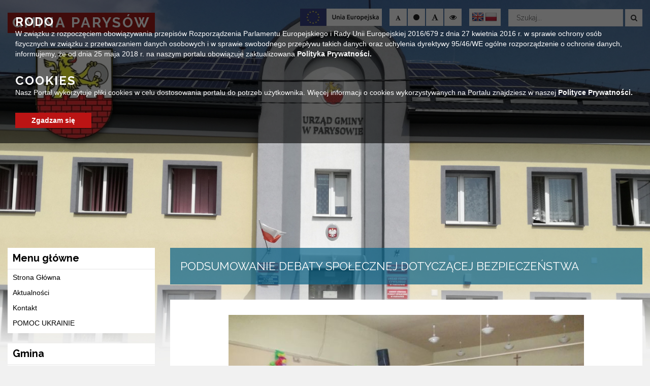

--- FILE ---
content_type: text/html; charset=UTF-8
request_url: https://parysow.pl/podsumowanie-debaty-spolecznej-dotyczacej-bezpieczenstwa/
body_size: 15883
content:
<!doctype html>
<html lang="pl-PL" class="no-js">
<head>
	<meta http-equiv="Content-Type" content="text/html; charset=utf-8" />
	<meta name="Description" content="" />
	<meta name="Keywords" content="" />
    <meta http-equiv="X-UA-Compatible" content="IE=edge">
    <meta name="viewport" content="width=device-width, initial-scale=1">
    <meta name="description" content="">
    <meta name="author" content="">
	
	<link rel="icon" type="image/png" href="#">

    <title>  Podsumowanie debaty społecznej dotyczącej bezpieczeństwa : Urząd Gminy Parysów</title>
	
	<!-- CSS -->
	<link rel="stylesheet" href="https://parysow.pl/wp-content/themes/itlu/style.css?v=1.24">
	
	<!-- Lightbox CSS -->
	<link rel="stylesheet" href="https://parysow.pl/wp-content/themes/itlu/css/lightbox.min.css">
	
	<!-- Contrast -->
			<link href="https://parysow.pl/wp-content/themes/itlu/css/empty_style.css" rel="stylesheet" />
    	
	<!-- Bootstrap 3.3.7 -->
	<link rel="stylesheet" href="https://parysow.pl/wp-content/themes/itlu/css/bootstrap.min.css" />
	
	<!-- Owl-carousel -->
	<link rel="stylesheet" href="https://parysow.pl/wp-content/themes/itlu/css/owl.carousel.css" />
	<link rel="stylesheet" href="https://parysow.pl/wp-content/themes/itlu/css/owl.theme.css" />
	<link rel="stylesheet" href="https://parysow.pl/wp-content/themes/itlu/css/owl.transitions.css" />
	
	<!-- Animate -->
	<link rel="stylesheet" href="https://parysow.pl/wp-content/themes/itlu/css/animate.css" />
	
	<!-- Custom Fonts --><!-- Font Awesome 4.6.3 -->
	<link rel="stylesheet" href="https://parysow.pl/wp-content/themes/itlu/font-awesome/css/font-awesome.min.css" />

	<link href="https://fonts.googleapis.com/css?family=Raleway:400,700,900&amp;subset=latin-ext" rel="stylesheet">
	<link href="https://fonts.googleapis.com/css?family=Open+Sans:400,600,700,800&amp;subset=latin-ext" rel="stylesheet">
	
	
	  <meta name='robots' content='max-image-preview:large' />
<link rel='dns-prefetch' href='//ajax.googleapis.com' />
<link rel='dns-prefetch' href='//translate.google.com' />
<link rel="alternate" title="oEmbed (JSON)" type="application/json+oembed" href="https://parysow.pl/wp-json/oembed/1.0/embed?url=https%3A%2F%2Fparysow.pl%2Fpodsumowanie-debaty-spolecznej-dotyczacej-bezpieczenstwa%2F" />
<link rel="alternate" title="oEmbed (XML)" type="text/xml+oembed" href="https://parysow.pl/wp-json/oembed/1.0/embed?url=https%3A%2F%2Fparysow.pl%2Fpodsumowanie-debaty-spolecznej-dotyczacej-bezpieczenstwa%2F&#038;format=xml" />
<style id='wp-emoji-styles-inline-css'>

	img.wp-smiley, img.emoji {
		display: inline !important;
		border: none !important;
		box-shadow: none !important;
		height: 1em !important;
		width: 1em !important;
		margin: 0 0.07em !important;
		vertical-align: -0.1em !important;
		background: none !important;
		padding: 0 !important;
	}
/*# sourceURL=wp-emoji-styles-inline-css */
</style>
<style id='wp-block-library-inline-css'>
:root{--wp-block-synced-color:#7a00df;--wp-block-synced-color--rgb:122,0,223;--wp-bound-block-color:var(--wp-block-synced-color);--wp-editor-canvas-background:#ddd;--wp-admin-theme-color:#007cba;--wp-admin-theme-color--rgb:0,124,186;--wp-admin-theme-color-darker-10:#006ba1;--wp-admin-theme-color-darker-10--rgb:0,107,160.5;--wp-admin-theme-color-darker-20:#005a87;--wp-admin-theme-color-darker-20--rgb:0,90,135;--wp-admin-border-width-focus:2px}@media (min-resolution:192dpi){:root{--wp-admin-border-width-focus:1.5px}}.wp-element-button{cursor:pointer}:root .has-very-light-gray-background-color{background-color:#eee}:root .has-very-dark-gray-background-color{background-color:#313131}:root .has-very-light-gray-color{color:#eee}:root .has-very-dark-gray-color{color:#313131}:root .has-vivid-green-cyan-to-vivid-cyan-blue-gradient-background{background:linear-gradient(135deg,#00d084,#0693e3)}:root .has-purple-crush-gradient-background{background:linear-gradient(135deg,#34e2e4,#4721fb 50%,#ab1dfe)}:root .has-hazy-dawn-gradient-background{background:linear-gradient(135deg,#faaca8,#dad0ec)}:root .has-subdued-olive-gradient-background{background:linear-gradient(135deg,#fafae1,#67a671)}:root .has-atomic-cream-gradient-background{background:linear-gradient(135deg,#fdd79a,#004a59)}:root .has-nightshade-gradient-background{background:linear-gradient(135deg,#330968,#31cdcf)}:root .has-midnight-gradient-background{background:linear-gradient(135deg,#020381,#2874fc)}:root{--wp--preset--font-size--normal:16px;--wp--preset--font-size--huge:42px}.has-regular-font-size{font-size:1em}.has-larger-font-size{font-size:2.625em}.has-normal-font-size{font-size:var(--wp--preset--font-size--normal)}.has-huge-font-size{font-size:var(--wp--preset--font-size--huge)}.has-text-align-center{text-align:center}.has-text-align-left{text-align:left}.has-text-align-right{text-align:right}.has-fit-text{white-space:nowrap!important}#end-resizable-editor-section{display:none}.aligncenter{clear:both}.items-justified-left{justify-content:flex-start}.items-justified-center{justify-content:center}.items-justified-right{justify-content:flex-end}.items-justified-space-between{justify-content:space-between}.screen-reader-text{border:0;clip-path:inset(50%);height:1px;margin:-1px;overflow:hidden;padding:0;position:absolute;width:1px;word-wrap:normal!important}.screen-reader-text:focus{background-color:#ddd;clip-path:none;color:#444;display:block;font-size:1em;height:auto;left:5px;line-height:normal;padding:15px 23px 14px;text-decoration:none;top:5px;width:auto;z-index:100000}html :where(.has-border-color){border-style:solid}html :where([style*=border-top-color]){border-top-style:solid}html :where([style*=border-right-color]){border-right-style:solid}html :where([style*=border-bottom-color]){border-bottom-style:solid}html :where([style*=border-left-color]){border-left-style:solid}html :where([style*=border-width]){border-style:solid}html :where([style*=border-top-width]){border-top-style:solid}html :where([style*=border-right-width]){border-right-style:solid}html :where([style*=border-bottom-width]){border-bottom-style:solid}html :where([style*=border-left-width]){border-left-style:solid}html :where(img[class*=wp-image-]){height:auto;max-width:100%}:where(figure){margin:0 0 1em}html :where(.is-position-sticky){--wp-admin--admin-bar--position-offset:var(--wp-admin--admin-bar--height,0px)}@media screen and (max-width:600px){html :where(.is-position-sticky){--wp-admin--admin-bar--position-offset:0px}}

/*# sourceURL=wp-block-library-inline-css */
</style><style id='global-styles-inline-css' type='text/css'>
:root{--wp--preset--aspect-ratio--square: 1;--wp--preset--aspect-ratio--4-3: 4/3;--wp--preset--aspect-ratio--3-4: 3/4;--wp--preset--aspect-ratio--3-2: 3/2;--wp--preset--aspect-ratio--2-3: 2/3;--wp--preset--aspect-ratio--16-9: 16/9;--wp--preset--aspect-ratio--9-16: 9/16;--wp--preset--color--black: #000000;--wp--preset--color--cyan-bluish-gray: #abb8c3;--wp--preset--color--white: #ffffff;--wp--preset--color--pale-pink: #f78da7;--wp--preset--color--vivid-red: #cf2e2e;--wp--preset--color--luminous-vivid-orange: #ff6900;--wp--preset--color--luminous-vivid-amber: #fcb900;--wp--preset--color--light-green-cyan: #7bdcb5;--wp--preset--color--vivid-green-cyan: #00d084;--wp--preset--color--pale-cyan-blue: #8ed1fc;--wp--preset--color--vivid-cyan-blue: #0693e3;--wp--preset--color--vivid-purple: #9b51e0;--wp--preset--gradient--vivid-cyan-blue-to-vivid-purple: linear-gradient(135deg,rgb(6,147,227) 0%,rgb(155,81,224) 100%);--wp--preset--gradient--light-green-cyan-to-vivid-green-cyan: linear-gradient(135deg,rgb(122,220,180) 0%,rgb(0,208,130) 100%);--wp--preset--gradient--luminous-vivid-amber-to-luminous-vivid-orange: linear-gradient(135deg,rgb(252,185,0) 0%,rgb(255,105,0) 100%);--wp--preset--gradient--luminous-vivid-orange-to-vivid-red: linear-gradient(135deg,rgb(255,105,0) 0%,rgb(207,46,46) 100%);--wp--preset--gradient--very-light-gray-to-cyan-bluish-gray: linear-gradient(135deg,rgb(238,238,238) 0%,rgb(169,184,195) 100%);--wp--preset--gradient--cool-to-warm-spectrum: linear-gradient(135deg,rgb(74,234,220) 0%,rgb(151,120,209) 20%,rgb(207,42,186) 40%,rgb(238,44,130) 60%,rgb(251,105,98) 80%,rgb(254,248,76) 100%);--wp--preset--gradient--blush-light-purple: linear-gradient(135deg,rgb(255,206,236) 0%,rgb(152,150,240) 100%);--wp--preset--gradient--blush-bordeaux: linear-gradient(135deg,rgb(254,205,165) 0%,rgb(254,45,45) 50%,rgb(107,0,62) 100%);--wp--preset--gradient--luminous-dusk: linear-gradient(135deg,rgb(255,203,112) 0%,rgb(199,81,192) 50%,rgb(65,88,208) 100%);--wp--preset--gradient--pale-ocean: linear-gradient(135deg,rgb(255,245,203) 0%,rgb(182,227,212) 50%,rgb(51,167,181) 100%);--wp--preset--gradient--electric-grass: linear-gradient(135deg,rgb(202,248,128) 0%,rgb(113,206,126) 100%);--wp--preset--gradient--midnight: linear-gradient(135deg,rgb(2,3,129) 0%,rgb(40,116,252) 100%);--wp--preset--font-size--small: 13px;--wp--preset--font-size--medium: 20px;--wp--preset--font-size--large: 36px;--wp--preset--font-size--x-large: 42px;--wp--preset--spacing--20: 0.44rem;--wp--preset--spacing--30: 0.67rem;--wp--preset--spacing--40: 1rem;--wp--preset--spacing--50: 1.5rem;--wp--preset--spacing--60: 2.25rem;--wp--preset--spacing--70: 3.38rem;--wp--preset--spacing--80: 5.06rem;--wp--preset--shadow--natural: 6px 6px 9px rgba(0, 0, 0, 0.2);--wp--preset--shadow--deep: 12px 12px 50px rgba(0, 0, 0, 0.4);--wp--preset--shadow--sharp: 6px 6px 0px rgba(0, 0, 0, 0.2);--wp--preset--shadow--outlined: 6px 6px 0px -3px rgb(255, 255, 255), 6px 6px rgb(0, 0, 0);--wp--preset--shadow--crisp: 6px 6px 0px rgb(0, 0, 0);}:where(.is-layout-flex){gap: 0.5em;}:where(.is-layout-grid){gap: 0.5em;}body .is-layout-flex{display: flex;}.is-layout-flex{flex-wrap: wrap;align-items: center;}.is-layout-flex > :is(*, div){margin: 0;}body .is-layout-grid{display: grid;}.is-layout-grid > :is(*, div){margin: 0;}:where(.wp-block-columns.is-layout-flex){gap: 2em;}:where(.wp-block-columns.is-layout-grid){gap: 2em;}:where(.wp-block-post-template.is-layout-flex){gap: 1.25em;}:where(.wp-block-post-template.is-layout-grid){gap: 1.25em;}.has-black-color{color: var(--wp--preset--color--black) !important;}.has-cyan-bluish-gray-color{color: var(--wp--preset--color--cyan-bluish-gray) !important;}.has-white-color{color: var(--wp--preset--color--white) !important;}.has-pale-pink-color{color: var(--wp--preset--color--pale-pink) !important;}.has-vivid-red-color{color: var(--wp--preset--color--vivid-red) !important;}.has-luminous-vivid-orange-color{color: var(--wp--preset--color--luminous-vivid-orange) !important;}.has-luminous-vivid-amber-color{color: var(--wp--preset--color--luminous-vivid-amber) !important;}.has-light-green-cyan-color{color: var(--wp--preset--color--light-green-cyan) !important;}.has-vivid-green-cyan-color{color: var(--wp--preset--color--vivid-green-cyan) !important;}.has-pale-cyan-blue-color{color: var(--wp--preset--color--pale-cyan-blue) !important;}.has-vivid-cyan-blue-color{color: var(--wp--preset--color--vivid-cyan-blue) !important;}.has-vivid-purple-color{color: var(--wp--preset--color--vivid-purple) !important;}.has-black-background-color{background-color: var(--wp--preset--color--black) !important;}.has-cyan-bluish-gray-background-color{background-color: var(--wp--preset--color--cyan-bluish-gray) !important;}.has-white-background-color{background-color: var(--wp--preset--color--white) !important;}.has-pale-pink-background-color{background-color: var(--wp--preset--color--pale-pink) !important;}.has-vivid-red-background-color{background-color: var(--wp--preset--color--vivid-red) !important;}.has-luminous-vivid-orange-background-color{background-color: var(--wp--preset--color--luminous-vivid-orange) !important;}.has-luminous-vivid-amber-background-color{background-color: var(--wp--preset--color--luminous-vivid-amber) !important;}.has-light-green-cyan-background-color{background-color: var(--wp--preset--color--light-green-cyan) !important;}.has-vivid-green-cyan-background-color{background-color: var(--wp--preset--color--vivid-green-cyan) !important;}.has-pale-cyan-blue-background-color{background-color: var(--wp--preset--color--pale-cyan-blue) !important;}.has-vivid-cyan-blue-background-color{background-color: var(--wp--preset--color--vivid-cyan-blue) !important;}.has-vivid-purple-background-color{background-color: var(--wp--preset--color--vivid-purple) !important;}.has-black-border-color{border-color: var(--wp--preset--color--black) !important;}.has-cyan-bluish-gray-border-color{border-color: var(--wp--preset--color--cyan-bluish-gray) !important;}.has-white-border-color{border-color: var(--wp--preset--color--white) !important;}.has-pale-pink-border-color{border-color: var(--wp--preset--color--pale-pink) !important;}.has-vivid-red-border-color{border-color: var(--wp--preset--color--vivid-red) !important;}.has-luminous-vivid-orange-border-color{border-color: var(--wp--preset--color--luminous-vivid-orange) !important;}.has-luminous-vivid-amber-border-color{border-color: var(--wp--preset--color--luminous-vivid-amber) !important;}.has-light-green-cyan-border-color{border-color: var(--wp--preset--color--light-green-cyan) !important;}.has-vivid-green-cyan-border-color{border-color: var(--wp--preset--color--vivid-green-cyan) !important;}.has-pale-cyan-blue-border-color{border-color: var(--wp--preset--color--pale-cyan-blue) !important;}.has-vivid-cyan-blue-border-color{border-color: var(--wp--preset--color--vivid-cyan-blue) !important;}.has-vivid-purple-border-color{border-color: var(--wp--preset--color--vivid-purple) !important;}.has-vivid-cyan-blue-to-vivid-purple-gradient-background{background: var(--wp--preset--gradient--vivid-cyan-blue-to-vivid-purple) !important;}.has-light-green-cyan-to-vivid-green-cyan-gradient-background{background: var(--wp--preset--gradient--light-green-cyan-to-vivid-green-cyan) !important;}.has-luminous-vivid-amber-to-luminous-vivid-orange-gradient-background{background: var(--wp--preset--gradient--luminous-vivid-amber-to-luminous-vivid-orange) !important;}.has-luminous-vivid-orange-to-vivid-red-gradient-background{background: var(--wp--preset--gradient--luminous-vivid-orange-to-vivid-red) !important;}.has-very-light-gray-to-cyan-bluish-gray-gradient-background{background: var(--wp--preset--gradient--very-light-gray-to-cyan-bluish-gray) !important;}.has-cool-to-warm-spectrum-gradient-background{background: var(--wp--preset--gradient--cool-to-warm-spectrum) !important;}.has-blush-light-purple-gradient-background{background: var(--wp--preset--gradient--blush-light-purple) !important;}.has-blush-bordeaux-gradient-background{background: var(--wp--preset--gradient--blush-bordeaux) !important;}.has-luminous-dusk-gradient-background{background: var(--wp--preset--gradient--luminous-dusk) !important;}.has-pale-ocean-gradient-background{background: var(--wp--preset--gradient--pale-ocean) !important;}.has-electric-grass-gradient-background{background: var(--wp--preset--gradient--electric-grass) !important;}.has-midnight-gradient-background{background: var(--wp--preset--gradient--midnight) !important;}.has-small-font-size{font-size: var(--wp--preset--font-size--small) !important;}.has-medium-font-size{font-size: var(--wp--preset--font-size--medium) !important;}.has-large-font-size{font-size: var(--wp--preset--font-size--large) !important;}.has-x-large-font-size{font-size: var(--wp--preset--font-size--x-large) !important;}
/*# sourceURL=global-styles-inline-css */
</style>

<style id='classic-theme-styles-inline-css'>
/*! This file is auto-generated */
.wp-block-button__link{color:#fff;background-color:#32373c;border-radius:9999px;box-shadow:none;text-decoration:none;padding:calc(.667em + 2px) calc(1.333em + 2px);font-size:1.125em}.wp-block-file__button{background:#32373c;color:#fff;text-decoration:none}
/*# sourceURL=/wp-includes/css/classic-themes.min.css */
</style>
<link rel='stylesheet' id='google-language-translator-css' href='https://parysow.pl/wp-content/plugins/google-language-translator/css/style.css?ver=6.0.20' media='all' />
<link rel='stylesheet' id='wp-lightbox-2.min.css-css' href='https://parysow.pl/wp-content/plugins/wp-lightbox-2/styles/lightbox.min.pl_PL.css?ver=1.3.4' media='all' />
<link rel="https://api.w.org/" href="https://parysow.pl/wp-json/" /><link rel="alternate" title="JSON" type="application/json" href="https://parysow.pl/wp-json/wp/v2/posts/5611" /><style>p.hello{font-size:12px;color:darkgray;}#google_language_translator,#flags{text-align:left;}#google_language_translator{clear:both;}#flags{width:165px;}#flags a{display:inline-block;margin-right:2px;}#google_language_translator a{display:none!important;}div.skiptranslate.goog-te-gadget{display:inline!important;}.goog-te-gadget{color:transparent!important;}.goog-te-gadget{font-size:0px!important;}.goog-branding{display:none;}.goog-tooltip{display: none!important;}.goog-tooltip:hover{display: none!important;}.goog-text-highlight{background-color:transparent!important;border:none!important;box-shadow:none!important;}#google_language_translator{display:none;}#google_language_translator select.goog-te-combo{color:#32373c;}div.skiptranslate{display:none!important;}body{top:0px!important;}#goog-gt-{display:none!important;}font font{background-color:transparent!important;box-shadow:none!important;position:initial!important;}#glt-translate-trigger{left:20px;right:auto;}#glt-translate-trigger > span{color:#ffffff;}#glt-translate-trigger{background:#f89406;}.goog-te-gadget .goog-te-combo{width:100%;}</style><meta name="deklaracja-dostępności" content="https://parysow.pl/deklaracja-dostepnosci/"><link rel="icon" href="https://parysow.pl/wp-content/uploads/2020/08/herb_wyciety-146x150.gif" sizes="32x32" />
<link rel="icon" href="https://parysow.pl/wp-content/uploads/2020/08/herb_wyciety.gif" sizes="192x192" />
<link rel="apple-touch-icon" href="https://parysow.pl/wp-content/uploads/2020/08/herb_wyciety.gif" />
<meta name="msapplication-TileImage" content="https://parysow.pl/wp-content/uploads/2020/08/herb_wyciety.gif" />
</head>
<body>
         
    <a class="skip-link" href="#menu-top_menu">Przejdź do menu</a>
    <a class="skip-link" href="#main-content">Przejdź do głównej treści strony</a>
    <a class="skip-link" href="#kontakt">Przejdź do stopki strony</a>
<div id="text_read_state" style="display:none"></div>
<header>
<div class="cookie-banner">
	<h3>RODO</h3>
	<span>W związku z rozpoczęciem obowiązywania przepisów Rozporządzenia Parlamentu Europejskiego i Rady Unii Europejskiej 2016/679 z dnia 27 kwietnia 2016 r. w sprawie ochrony osób fizycznych w związku z przetwarzaniem danych osobowych i w sprawie swobodnego przepływu takich danych oraz uchylenia dyrektywy 95/46/WE ogólne rozporządzenie o ochronie danych, informujemy, że od dnia 25 maja 2018 r. na naszym portalu obowiązuje zaktualizowana <a href="https://parysow.pl/polityka-prywatnosci/">Polityka Prywatności.</a></span>
	
	<h3>COOKIES</h3>
	<span>Nasz Portal wykorzytuje pliki cookies w celu dostosowania portalu do potrzeb użytkownika. Więcej informacji o cookies wykorzystywanych na Portalu znajdziesz w naszej <a href="https://parysow.pl/polityka-prywatnosci/">Polityce Prywatności.</a></span>
	
	<div class="button confirm-cookie">Zgadzam się</div>
</div>
<div class="background-image">
	<div class="owl-main owl-transitions">
		<div class="item item1"></div>
		<div class="item item2"></div>
		<div class="item item3"></div>
		<div class="item item4"></div>
		<div class="item item5"></div>
	</div>
</div>	
<div class="info-banner">
	<div class="container-fluid">
		<div class="row">
			<div class="top">
				<div class="top-left">
					<span><i class="fa fa-envelope" aria-hidden="true"></i> <a href="/cdn-cgi/l/email-protection" class="__cf_email__" data-cfemail="3a4f5d7a4a5b484349554d144a56">[email&#160;protected]</a></span>
					<span><i class="fa fa-phone" aria-hidden="true"></i> 25 685-53-19</span>
					<span><i class="fa fa-clock-o" aria-hidden="true"></i> Pon - Pt 7:00 - 15:00</span>
				</div>
				<div class="top-right">
					<div class="change_buttons">
						<button title="Zmniejsz czcionke" class="font_minus"><i class="fa fa-font" aria-hidden="true"></i></button>
						<button title="Restart czcionki" class="font_standard"><i class="fa fa-circle" aria-hidden="true"></i></button>
						<button title="Zwiększ czcionke" class="font_plus"><i class="fa fa-font" aria-hidden="true"></i></button>
						<button title="Zmień kontrast" class="change_contrast"><i class="fa fa-eye" aria-hidden="true"></i></button>
					</div>
                    <div class="header-banner-eu">
                        <a href="https://parysow.pl/projekty-ue/"><img decoding="async" src="https://parysow.pl/wp-content/uploads/2024/01/baner_ue.jpg" alt="Baner Unia Europejska"></a>
                    </div>
				</div>
				<div class="clear"></div>
			</div>
			<div class="bottom">
				<div class="bottom-left">
					<h2><a href="https://parysow.pl"><img alt="logo" src="https://parysow.pl/wp-content/themes/itlu/img/logo.png"> Gmina Parysów</a></h2>
				</div>
				<div class="bottom-right">
					<span class="title">Oficjalny serwis Gminy Parysów</span>
					<span>ul. Kościuszki 28, 08-441 Parysów, mazowieckie</span>
				</div>
			</div>
		</div>
	</div>
</div>
	<div class="menu-wrapper">
		<div class="head-menu">
			<div class="container-fluid">
				<div class="row">
					<div class="col-lg-3 col-md-3 col-sm-12 col-xs-12">
						<div class="main-logo">
							<a href="https://parysow.pl">
								<h2 class="readableContent">Gmina Parysów</h2>
								<img alt="logo" src="https://parysow.pl/wp-content/themes/itlu/img/logo.png">
							</a>
								<div class="clear"></div>
						</div>
					</div>
					<div class="col-lg-9 col-md-9 col-sm-12 col-xs-12">
						<div class="row">
							<div class="col-lg-12 col-md-12 col-sm-12 col-xs-12">
								<div class="search-bar">
											<!-- search -->
<form class="search" method="get" action="https://parysow.pl" role="search">
    <label for="search-input" class="sr-only">Wyszukaj w serwisie</label>
	<input id="search-input" class="search-input" type="search" name="s" placeholder="Szukaj...">
	<button title="search-submit" class="search-submit" type="submit"><i class="fa fa-search" aria-hidden="true"></i></button>
</form>
<!-- /search -->
								</div>
								<div class="icons-control">
									<div class="lang">
										<div id="glt_widget-2" class="widget_glt_widget"><div id="flags" class="size24"><ul id="sortable" class="ui-sortable" style="float:left"><li id='English'><a href='#' title='English' class='nturl notranslate en flag English'></a></li><li id='Polish'><a href='#' title='Polish' class='nturl notranslate pl flag Polish'></a></li></ul></div><div id="google_language_translator" class="default-language-pl"></div></div>										
										<div class="clear"></div>
									</div>
									<div class="change_buttons">
											<button title="Zmniejsz czcionke" class="font_minus"><i class="fa fa-font" aria-hidden="true"></i></button>
											<button title="Restart czcionki" class="font_standard"><i class="fa fa-circle" aria-hidden="true"></i></button>
											<button title="Zwiększ czcionke" class="font_plus"><i class="fa fa-font" aria-hidden="true"></i></button>
											<button title="Zmień kontrast" class="change_contrast"><i class="fa fa-eye" aria-hidden="true"></i></button>
									</div>
								
									<div class="clear"></div>
								</div>
                                <div class="header-banner-eu">
                                    <a href="https://parysow.pl/projekty-ue/"><img decoding="async" src="https://parysow.pl/wp-content/uploads/2024/01/baner_ue.jpg" alt="Baner Unia Europejska"></a>
                                </div>
							</div>
						</div>
					</div>
				</div>
			</div>
				<div class="clear"></div>
		</div>
		
		<div class="clear"></div>
	</div>
	<div class="mobile-wrapper">
	<div class="container-fluid">
		<div class="row">
				<div class="menu">
					<div class="logo">
						<img alt="logo" src="https://parysow.pl/wp-content/themes/itlu/img/logo.png">
						<h3><span class="title"><span class="bold">Gmina Parysów</span></span></h3>
						<span class="sub-title">Oficjalny serwis internetowy gminy</span>
					</div>
										<nav class="navbar"> 
											<div class="navbar-header"> 
												<button type="button" class="navbar-toggle" data-toggle="collapse" data-target=".navbar-ex1-collapse"> 
												  <span class="sr-only">Toggle navigation</span> 
												  <span class="icon-bar"></span> 
												  <span class="icon-bar"></span> 
												  <span class="icon-bar"></span> 
												</button> 
											</div> 
											  <div class="collapse navbar-collapse navbar-ex1-collapse"> 
												<div class="sidebar-widget">
													<div id="nav_menu-10" class="widget_nav_menu"><h3>Menu główne</h3><ul id="menu-header-menu" class="menu"><li id="menu-item-41" class="menu-item menu-item-type-custom menu-item-object-custom menu-item-home menu-item-41"><a href="https://parysow.pl">Strona Główna</a></li>
<li id="menu-item-42" class="menu-item menu-item-type-taxonomy menu-item-object-category current-post-ancestor current-menu-parent current-post-parent menu-item-42"><a href="https://parysow.pl/category/aktualnosci/">Aktualności</a></li>
<li id="menu-item-47" class="menu-item menu-item-type-custom menu-item-object-custom menu-item-47"><a href="#kontakt">Kontakt</a></li>
<li id="menu-item-13995" class="menu-item menu-item-type-taxonomy menu-item-object-category menu-item-13995"><a href="https://parysow.pl/category/pomoc-ukrainie/">POMOC UKRAINIE</a></li>
</ul></div><div id="nav_menu-11" class="widget_nav_menu"><h3>Gmina</h3><ul id="menu-gmina" class="menu"><li id="menu-item-8073" class="menu-item menu-item-type-post_type menu-item-object-page menu-item-8073"><a href="https://parysow.pl/historia/">Historia</a></li>
<li id="menu-item-8072" class="menu-item menu-item-type-post_type menu-item-object-page menu-item-8072"><a href="https://parysow.pl/herb/">Herb</a></li>
<li id="menu-item-8074" class="menu-item menu-item-type-post_type menu-item-object-page menu-item-8074"><a href="https://parysow.pl/zabytki/">Zabytki</a></li>
<li id="menu-item-9494" class="menu-item menu-item-type-post_type menu-item-object-page menu-item-9494"><a href="https://parysow.pl/panorama-z-lotu-ptaka/">Panorama</a></li>
<li id="menu-item-8075" class="menu-item menu-item-type-post_type menu-item-object-page menu-item-8075"><a href="https://parysow.pl/solectwa/">Sołectwa</a></li>
<li id="menu-item-55" class="menu-item menu-item-type-custom menu-item-object-custom menu-item-55"><a href="https://svs.stat.gov.pl/1819/17/31">Dane statystyczne</a></li>
<li id="menu-item-11610" class="menu-item menu-item-type-post_type menu-item-object-page menu-item-11610"><a href="https://parysow.pl/przebudowa-rynku-w-parysowie/">Przebudowa Rynku w Parysowie</a></li>
<li id="menu-item-16859" class="menu-item menu-item-type-post_type menu-item-object-page menu-item-16859"><a href="https://parysow.pl/termomodernizacja-szkoly/">Termomodernizacja Publicznej Szkoły Podstawowej w Parysowie</a></li>
</ul></div><div id="nav_menu-12" class="widget_nav_menu"><h3>Urząd</h3><ul id="menu-urzad" class="menu"><li id="menu-item-9874" class="menu-item menu-item-type-post_type menu-item-object-page menu-item-9874"><a href="https://parysow.pl/urzad-gminy-2/">Urząd Gminy</a></li>
<li id="menu-item-8095" class="menu-item menu-item-type-post_type menu-item-object-page menu-item-has-children menu-item-8095"><a href="https://parysow.pl/rada-gminy/">Rada Gminy</a>
<ul class="sub-menu">
	<li id="menu-item-9280" class="menu-item menu-item-type-custom menu-item-object-custom menu-item-9280"><a href="https://parysow.biuletyn.net/?bip=1&#038;cid=183&#038;bsc=N">Informacje o terminach sesji i posiedzeniach komisji</a></li>
	<li id="menu-item-9282" class="menu-item menu-item-type-custom menu-item-object-custom menu-item-9282"><a href="https://www.transmisje.nstrefa.pl/gmina-parysow/">Transmisje sesji</a></li>
</ul>
</li>
<li id="menu-item-8098" class="menu-item menu-item-type-post_type menu-item-object-page menu-item-8098"><a href="https://parysow.pl/struktura-i-referaty/">Struktura i referaty</a></li>
<li id="menu-item-12069" class="menu-item menu-item-type-custom menu-item-object-custom menu-item-12069"><a href="http://parysow.biuletyn.net/?bip=1&#038;cid=38&#038;bsc=N">Budżet</a></li>
<li id="menu-item-8096" class="menu-item menu-item-type-post_type menu-item-object-page menu-item-8096"><a href="https://parysow.pl/regulamin-organizacyjny-urzedu/">Regulamin organizacyjny urzędu</a></li>
<li id="menu-item-8097" class="menu-item menu-item-type-post_type menu-item-object-page menu-item-8097"><a href="https://parysow.pl/rozwoj-lokalny/">Rozwój lokalny</a></li>
<li id="menu-item-16976" class="menu-item menu-item-type-post_type menu-item-object-page menu-item-16976"><a href="https://parysow.pl/strategii-rozwiazywania-problemow-spolecznych-dla-gminy-parysow-na-lata-2023-2029/">Strategii Rozwiązywania Problemów Społecznych dla Gminy Parysów na lata 2023 – 2029</a></li>
<li id="menu-item-8094" class="menu-item menu-item-type-post_type menu-item-object-page menu-item-8094"><a href="https://parysow.pl/inwestycje/">Inwestycje</a></li>
<li id="menu-item-12338" class="menu-item menu-item-type-post_type menu-item-object-page menu-item-12338"><a href="https://parysow.pl/rzadowy-fundusz-inwestycji-lokalnych/">Rządowy Fundusz Inwestycji Lokalnych</a></li>
<li id="menu-item-13805" class="menu-item menu-item-type-post_type menu-item-object-page menu-item-13805"><a href="https://parysow.pl/rzadowy-fundusz-rozwoju-drog/">Rządowy Fundusz Rozwoju Dróg</a></li>
<li id="menu-item-19750" class="menu-item menu-item-type-post_type menu-item-object-page menu-item-has-children menu-item-19750"><a href="https://parysow.pl/cyberbezpieczny-samorzad/">Cyberbezpieczny Samorząd</a>
<ul class="sub-menu">
	<li id="menu-item-19761" class="menu-item menu-item-type-post_type menu-item-object-page menu-item-19761"><a href="https://parysow.pl/informacja-dla-mieszkancow/">Informacja dla mieszkańców</a></li>
	<li id="menu-item-19762" class="menu-item menu-item-type-post_type menu-item-object-page menu-item-19762"><a href="https://parysow.pl/oswiadczenie-o-przestrzeganiu-zasad-horyzontalnych/">Oświadczenie o przestrzeganiu zasad horyzontalnych</a></li>
</ul>
</li>
</ul></div><div id="nav_menu-13" class="widget_nav_menu"><h3>Mieszkańcy</h3><ul id="menu-mieszkancy" class="menu"><li id="menu-item-9275" class="menu-item menu-item-type-post_type menu-item-object-page menu-item-9275"><a href="https://parysow.pl/dokumenty-do-pobrania/">Dokumenty do pobrania</a></li>
<li id="menu-item-8085" class="menu-item menu-item-type-post_type menu-item-object-page menu-item-8085"><a href="https://parysow.pl/gospodarka-odpadami/">Gospodarka odpadami</a></li>
<li id="menu-item-15332" class="menu-item menu-item-type-post_type menu-item-object-page menu-item-has-children menu-item-15332"><a href="https://parysow.pl/czyste-powietrze/">Czyste powietrze</a>
<ul class="sub-menu">
	<li id="menu-item-19723" class="menu-item menu-item-type-custom menu-item-object-custom menu-item-19723"><a href="https://parysow.pl/poradnik-dotacji-na-kotly-gazowe-w-programie-czyste-powietrze-dla-mieszkancow-gminy-parysow">Poradnik dla mieszkańca</a></li>
</ul>
</li>
<li id="menu-item-13727" class="menu-item menu-item-type-post_type menu-item-object-page menu-item-13727"><a href="https://parysow.pl/podatki/">Podatki</a></li>
<li id="menu-item-15443" class="menu-item menu-item-type-post_type menu-item-object-page menu-item-15443"><a href="https://parysow.pl/wodociagi-i-kanalizacja-w-gminie/">Wodociągi i kanalizacja</a></li>
<li id="menu-item-8087" class="menu-item menu-item-type-post_type menu-item-object-page menu-item-8087"><a href="https://parysow.pl/wycinka-drzew/">Wycinka drzew</a></li>
<li id="menu-item-17312" class="menu-item menu-item-type-post_type menu-item-object-page menu-item-has-children menu-item-17312"><a href="https://parysow.pl/planowanie-przestrzenne/">Planowanie przestrzenne</a>
<ul class="sub-menu">
	<li id="menu-item-17317" class="menu-item menu-item-type-post_type menu-item-object-page menu-item-17317"><a href="https://parysow.pl/planowanie-przestrzenne/pismo-dotyczace-aktu-planowania-przestrzennego/">Pismo dotyczące aktu planowania przestrzennego</a></li>
	<li id="menu-item-17332" class="menu-item menu-item-type-post_type menu-item-object-page menu-item-17332"><a href="https://parysow.pl/sporzadzenie-miejscowego-planu-zagospodarowania-przestrzennego-dzialki-ewidencyjnej-nr-558-w-obrebie-geodezyjnym-wola-starogrodzka-w-gminie-parysow/">Sporządzenie miejscowego planu zagospodarowania przestrzennego działki ewidencyjnej nr 558 w obrębie geodezyjnym Wola Starogrodzka w gminie Parysów</a></li>
	<li id="menu-item-17826" class="menu-item menu-item-type-post_type menu-item-object-page menu-item-17826"><a href="https://parysow.pl/sporzadzenie-zmiany-miejscowego-planu-zagospodarowania-przestrzennego-gminy-parysow/">Sporządzenie zmiany miejscowego planu zagospodarowania przestrzennego gminy Parysów.</a></li>
	<li id="menu-item-17827" class="menu-item menu-item-type-post_type menu-item-object-page menu-item-17827"><a href="https://parysow.pl/sporzadzenie-miejscowego-planu-zagospodarowania-przestrzennego-obejmujacego-czesci-obrebow-ewidencyjnych-kozlow-i-zabieniec-w-gminie-parysow/">Sporządzenie miejscowego planu zagospodarowania przestrzennego obejmującego części obrębów ewidencyjnych Kozłów i Żabieniec w gminie Parysów.</a></li>
	<li id="menu-item-19293" class="menu-item menu-item-type-post_type menu-item-object-page menu-item-19293"><a href="https://parysow.pl/sporzadzenie-miejscowego-planu-zagospodarowania-przestrzennego-dzialek-ewidencyjnych-nr-367-369-370-371-1-371-3-371-4-372-3-372-4-i-373-w-obrebie-geodezyjnym-stodzew-w-gminie-parysow/">Sporządzenie miejscowego planu zagospodarowania przestrzennego działek ewidencyjnych nr 367, 369, 370, 371/1, 371/3, 371/4, 372/3, 372/4 i 373 w obrębie geodezyjnym Stodzew w gminie Parysów</a></li>
</ul>
</li>
<li id="menu-item-65" class="menu-item menu-item-type-custom menu-item-object-custom menu-item-65"><a href="https://parysow.e-mapa.net?userview=26">System informacji przestrzennej Gminy</a></li>
<li id="menu-item-8086" class="menu-item menu-item-type-post_type menu-item-object-page menu-item-8086"><a href="https://parysow.pl/rozwoj-lokalny/">Rozwój lokalny</a></li>
<li id="menu-item-9273" class="menu-item menu-item-type-post_type menu-item-object-page menu-item-9273"><a href="https://parysow.pl/informator/">Informator teleadresowy</a></li>
<li id="menu-item-15888" class="menu-item menu-item-type-custom menu-item-object-custom menu-item-15888"><a href="https://www.owg.pl/katalog-firm/parysow">Lokalny Katalog Firm</a></li>
<li id="menu-item-10389" class="menu-item menu-item-type-post_type menu-item-object-page menu-item-10389"><a href="https://parysow.pl/wykaz-polowan-zbiorowych/">Wykaz polowań zbiorowych</a></li>
<li id="menu-item-12527" class="menu-item menu-item-type-post_type menu-item-object-page menu-item-12527"><a href="https://parysow.pl/przydatne-linki/">Przydatne linki</a></li>
<li id="menu-item-14697" class="menu-item menu-item-type-post_type menu-item-object-page menu-item-14697"><a href="https://parysow.pl/dzielnicowy-gminy-parysow/">Dzielnicowy Gminy Parysów</a></li>
<li id="menu-item-15268" class="menu-item menu-item-type-custom menu-item-object-custom menu-item-15268"><a href="http://www.schroniskosobolew.pl/index.php/psy-do-adopcji-opisy">Psy do adopcji ze schroniska &#8222;Happy Dog&#8221;</a></li>
</ul></div><div id="nav_menu-14" class="widget_nav_menu"><h3>Jednostki organizacyjne</h3><ul id="menu-jednostki-organizacyjne" class="menu"><li id="menu-item-9232" class="menu-item menu-item-type-post_type menu-item-object-page menu-item-9232"><a href="https://parysow.pl/zespol-placowek-oswiatowych-w-parysowie/">Zespół Placówek Oświatowych w Parysowie</a></li>
<li id="menu-item-9233" class="menu-item menu-item-type-post_type menu-item-object-page menu-item-9233"><a href="https://parysow.pl/publiczna-szkola-podstawowa-w-woli-starogrodzkiej-dyrektor-alicja-michalczyk/">Publiczna Szkoła Podstawowa w Woli Starogrodzkiej</a></li>
<li id="menu-item-8077" class="menu-item menu-item-type-post_type menu-item-object-page menu-item-8077"><a href="https://parysow.pl/gminna-biblioteka-publiczna/">Gminna Biblioteka Publiczna</a></li>
<li id="menu-item-8078" class="menu-item menu-item-type-post_type menu-item-object-page menu-item-8078"><a href="https://parysow.pl/gops/">GOPS</a></li>
<li id="menu-item-8076" class="menu-item menu-item-type-post_type menu-item-object-page menu-item-8076"><a href="https://parysow.pl/gkrpa/">GKRPA</a></li>
<li id="menu-item-17302" class="menu-item menu-item-type-post_type menu-item-object-page menu-item-17302"><a href="https://parysow.pl/zespol-interdyscyplinarny/">Zespół interdyscyplinarny</a></li>
<li id="menu-item-8082" class="menu-item menu-item-type-post_type menu-item-object-page menu-item-8082"><a href="https://parysow.pl/sport/">ULKS Orzeł Parysów</a></li>
<li id="menu-item-13894" class="menu-item menu-item-type-taxonomy menu-item-object-category menu-item-13894"><a href="https://parysow.pl/category/gminny-zarzad-osp/">Gminny Zarząd OSP</a></li>
<li id="menu-item-13920" class="menu-item menu-item-type-taxonomy menu-item-object-category menu-item-13920"><a href="https://parysow.pl/category/aktualnosci-o-gminnych-osp/">Aktualności OSP</a></li>
<li id="menu-item-8080" class="menu-item menu-item-type-post_type menu-item-object-page menu-item-8080"><a href="https://parysow.pl/osp-parysow/">OSP Parysów</a></li>
<li id="menu-item-13572" class="menu-item menu-item-type-post_type menu-item-object-page menu-item-13572"><a href="https://parysow.pl/osp-wola-starogrodzka/">OSP Wola Starogrodzka</a></li>
<li id="menu-item-8081" class="menu-item menu-item-type-post_type menu-item-object-page menu-item-8081"><a href="https://parysow.pl/osp-lukowiec/">OSP Łukówiec</a></li>
<li id="menu-item-13574" class="menu-item menu-item-type-post_type menu-item-object-page menu-item-13574"><a href="https://parysow.pl/osp-starowola/">OSP Starowola</a></li>
<li id="menu-item-13573" class="menu-item menu-item-type-post_type menu-item-object-page menu-item-13573"><a href="https://parysow.pl/osp-kozlow/">OSP Kozłów</a></li>
<li id="menu-item-11120" class="menu-item menu-item-type-post_type menu-item-object-page menu-item-11120"><a href="https://parysow.pl/osp-stodzew/">OSP Stodzew</a></li>
<li id="menu-item-8079" class="menu-item menu-item-type-post_type menu-item-object-page menu-item-8079"><a href="https://parysow.pl/osp-choiny/">OSP Choiny</a></li>
<li id="menu-item-12432" class="menu-item menu-item-type-post_type menu-item-object-page menu-item-12432"><a href="https://parysow.pl/z-dziejow-osp-parysow-1897-1997/">Z dziejów OSP Parysów 1897-1997</a></li>
</ul></div>														<div class="clear"></div>
												</div>
												<div class="icons">
													<a title="fb" style="margin-right: 1px !important" href="https://www.facebook.com"><i style="background: #395b9a !important" class="fa fa-facebook" aria-hidden="true"></i></a>
													<a title="yt" href="https://www.youtube.com"><i style="background: #f00 !important" class="fa fa-youtube" aria-hidden="true"></i></a>
													<a title="feed" href="https://parysow.pl/feed/"><i style="background: #f60 !important" class="fa fa-rss" aria-hidden="true"></i></a>
													<br />
													<button title="Zmniejsz czcionke" class="font_minus"><i class="fa fa-font" aria-hidden="true"></i></button>
													<button title="Restart czcionki" class="font_standard"><i class="fa fa-circle" aria-hidden="true"></i></button>
													<button title="Zwiększ czcionke" class="font_plus"><i class="fa fa-font" aria-hidden="true"></i></button>
													<button title="Zmień kontrast" class="change_contrast"><i class="fa fa-eye" aria-hidden="true"></i></button>
												</div>
								
											 </div>
												<div class="clear"></div>
										</nav>
							<div class="clear"></div>
				</div>
		</div>
	</div>
</div>	
</header>
<section id="single">

	<div class="container-fluid">
		<div class="row">
		<main role="main">
		<!-- section -->
		<!-- sidebar -->
<div class="mobile-no-padding col-lg-3 col-md-3 col-sm-12 col-xs-12">
	
	<aside class="sidebar">
		<div class="sidebar-widget">
			<div id="nav_menu-5" class="widget_nav_menu"><h3>Menu główne</h3><ul id="menu-header-menu-1" class="menu"><li class="menu-item menu-item-type-custom menu-item-object-custom menu-item-home menu-item-41"><a href="https://parysow.pl">Strona Główna</a></li>
<li class="menu-item menu-item-type-taxonomy menu-item-object-category current-post-ancestor current-menu-parent current-post-parent menu-item-42"><a href="https://parysow.pl/category/aktualnosci/">Aktualności</a></li>
<li class="menu-item menu-item-type-custom menu-item-object-custom menu-item-47"><a href="#kontakt">Kontakt</a></li>
<li class="menu-item menu-item-type-taxonomy menu-item-object-category menu-item-13995"><a href="https://parysow.pl/category/pomoc-ukrainie/">POMOC UKRAINIE</a></li>
</ul></div><div id="nav_menu-6" class="widget_nav_menu"><h3>Gmina</h3><ul id="menu-gmina-1" class="menu"><li class="menu-item menu-item-type-post_type menu-item-object-page menu-item-8073"><a href="https://parysow.pl/historia/">Historia</a></li>
<li class="menu-item menu-item-type-post_type menu-item-object-page menu-item-8072"><a href="https://parysow.pl/herb/">Herb</a></li>
<li class="menu-item menu-item-type-post_type menu-item-object-page menu-item-8074"><a href="https://parysow.pl/zabytki/">Zabytki</a></li>
<li class="menu-item menu-item-type-post_type menu-item-object-page menu-item-9494"><a href="https://parysow.pl/panorama-z-lotu-ptaka/">Panorama</a></li>
<li class="menu-item menu-item-type-post_type menu-item-object-page menu-item-8075"><a href="https://parysow.pl/solectwa/">Sołectwa</a></li>
<li class="menu-item menu-item-type-custom menu-item-object-custom menu-item-55"><a href="https://svs.stat.gov.pl/1819/17/31">Dane statystyczne</a></li>
<li class="menu-item menu-item-type-post_type menu-item-object-page menu-item-11610"><a href="https://parysow.pl/przebudowa-rynku-w-parysowie/">Przebudowa Rynku w Parysowie</a></li>
<li class="menu-item menu-item-type-post_type menu-item-object-page menu-item-16859"><a href="https://parysow.pl/termomodernizacja-szkoly/">Termomodernizacja Publicznej Szkoły Podstawowej w Parysowie</a></li>
</ul></div><div id="nav_menu-7" class="widget_nav_menu"><h3>Urząd</h3><ul id="menu-urzad-1" class="menu"><li class="menu-item menu-item-type-post_type menu-item-object-page menu-item-9874"><a href="https://parysow.pl/urzad-gminy-2/">Urząd Gminy</a></li>
<li class="menu-item menu-item-type-post_type menu-item-object-page menu-item-has-children menu-item-8095"><a href="https://parysow.pl/rada-gminy/">Rada Gminy</a>
<ul class="sub-menu">
	<li class="menu-item menu-item-type-custom menu-item-object-custom menu-item-9280"><a href="https://parysow.biuletyn.net/?bip=1&#038;cid=183&#038;bsc=N">Informacje o terminach sesji i posiedzeniach komisji</a></li>
	<li class="menu-item menu-item-type-custom menu-item-object-custom menu-item-9282"><a href="https://www.transmisje.nstrefa.pl/gmina-parysow/">Transmisje sesji</a></li>
</ul>
</li>
<li class="menu-item menu-item-type-post_type menu-item-object-page menu-item-8098"><a href="https://parysow.pl/struktura-i-referaty/">Struktura i referaty</a></li>
<li class="menu-item menu-item-type-custom menu-item-object-custom menu-item-12069"><a href="http://parysow.biuletyn.net/?bip=1&#038;cid=38&#038;bsc=N">Budżet</a></li>
<li class="menu-item menu-item-type-post_type menu-item-object-page menu-item-8096"><a href="https://parysow.pl/regulamin-organizacyjny-urzedu/">Regulamin organizacyjny urzędu</a></li>
<li class="menu-item menu-item-type-post_type menu-item-object-page menu-item-8097"><a href="https://parysow.pl/rozwoj-lokalny/">Rozwój lokalny</a></li>
<li class="menu-item menu-item-type-post_type menu-item-object-page menu-item-16976"><a href="https://parysow.pl/strategii-rozwiazywania-problemow-spolecznych-dla-gminy-parysow-na-lata-2023-2029/">Strategii Rozwiązywania Problemów Społecznych dla Gminy Parysów na lata 2023 – 2029</a></li>
<li class="menu-item menu-item-type-post_type menu-item-object-page menu-item-8094"><a href="https://parysow.pl/inwestycje/">Inwestycje</a></li>
<li class="menu-item menu-item-type-post_type menu-item-object-page menu-item-12338"><a href="https://parysow.pl/rzadowy-fundusz-inwestycji-lokalnych/">Rządowy Fundusz Inwestycji Lokalnych</a></li>
<li class="menu-item menu-item-type-post_type menu-item-object-page menu-item-13805"><a href="https://parysow.pl/rzadowy-fundusz-rozwoju-drog/">Rządowy Fundusz Rozwoju Dróg</a></li>
<li class="menu-item menu-item-type-post_type menu-item-object-page menu-item-has-children menu-item-19750"><a href="https://parysow.pl/cyberbezpieczny-samorzad/">Cyberbezpieczny Samorząd</a>
<ul class="sub-menu">
	<li class="menu-item menu-item-type-post_type menu-item-object-page menu-item-19761"><a href="https://parysow.pl/informacja-dla-mieszkancow/">Informacja dla mieszkańców</a></li>
	<li class="menu-item menu-item-type-post_type menu-item-object-page menu-item-19762"><a href="https://parysow.pl/oswiadczenie-o-przestrzeganiu-zasad-horyzontalnych/">Oświadczenie o przestrzeganiu zasad horyzontalnych</a></li>
</ul>
</li>
</ul></div><div id="nav_menu-8" class="widget_nav_menu"><h3>Mieszkańcy</h3><ul id="menu-mieszkancy-1" class="menu"><li class="menu-item menu-item-type-post_type menu-item-object-page menu-item-9275"><a href="https://parysow.pl/dokumenty-do-pobrania/">Dokumenty do pobrania</a></li>
<li class="menu-item menu-item-type-post_type menu-item-object-page menu-item-8085"><a href="https://parysow.pl/gospodarka-odpadami/">Gospodarka odpadami</a></li>
<li class="menu-item menu-item-type-post_type menu-item-object-page menu-item-has-children menu-item-15332"><a href="https://parysow.pl/czyste-powietrze/">Czyste powietrze</a>
<ul class="sub-menu">
	<li class="menu-item menu-item-type-custom menu-item-object-custom menu-item-19723"><a href="https://parysow.pl/poradnik-dotacji-na-kotly-gazowe-w-programie-czyste-powietrze-dla-mieszkancow-gminy-parysow">Poradnik dla mieszkańca</a></li>
</ul>
</li>
<li class="menu-item menu-item-type-post_type menu-item-object-page menu-item-13727"><a href="https://parysow.pl/podatki/">Podatki</a></li>
<li class="menu-item menu-item-type-post_type menu-item-object-page menu-item-15443"><a href="https://parysow.pl/wodociagi-i-kanalizacja-w-gminie/">Wodociągi i kanalizacja</a></li>
<li class="menu-item menu-item-type-post_type menu-item-object-page menu-item-8087"><a href="https://parysow.pl/wycinka-drzew/">Wycinka drzew</a></li>
<li class="menu-item menu-item-type-post_type menu-item-object-page menu-item-has-children menu-item-17312"><a href="https://parysow.pl/planowanie-przestrzenne/">Planowanie przestrzenne</a>
<ul class="sub-menu">
	<li class="menu-item menu-item-type-post_type menu-item-object-page menu-item-17317"><a href="https://parysow.pl/planowanie-przestrzenne/pismo-dotyczace-aktu-planowania-przestrzennego/">Pismo dotyczące aktu planowania przestrzennego</a></li>
	<li class="menu-item menu-item-type-post_type menu-item-object-page menu-item-17332"><a href="https://parysow.pl/sporzadzenie-miejscowego-planu-zagospodarowania-przestrzennego-dzialki-ewidencyjnej-nr-558-w-obrebie-geodezyjnym-wola-starogrodzka-w-gminie-parysow/">Sporządzenie miejscowego planu zagospodarowania przestrzennego działki ewidencyjnej nr 558 w obrębie geodezyjnym Wola Starogrodzka w gminie Parysów</a></li>
	<li class="menu-item menu-item-type-post_type menu-item-object-page menu-item-17826"><a href="https://parysow.pl/sporzadzenie-zmiany-miejscowego-planu-zagospodarowania-przestrzennego-gminy-parysow/">Sporządzenie zmiany miejscowego planu zagospodarowania przestrzennego gminy Parysów.</a></li>
	<li class="menu-item menu-item-type-post_type menu-item-object-page menu-item-17827"><a href="https://parysow.pl/sporzadzenie-miejscowego-planu-zagospodarowania-przestrzennego-obejmujacego-czesci-obrebow-ewidencyjnych-kozlow-i-zabieniec-w-gminie-parysow/">Sporządzenie miejscowego planu zagospodarowania przestrzennego obejmującego części obrębów ewidencyjnych Kozłów i Żabieniec w gminie Parysów.</a></li>
	<li class="menu-item menu-item-type-post_type menu-item-object-page menu-item-19293"><a href="https://parysow.pl/sporzadzenie-miejscowego-planu-zagospodarowania-przestrzennego-dzialek-ewidencyjnych-nr-367-369-370-371-1-371-3-371-4-372-3-372-4-i-373-w-obrebie-geodezyjnym-stodzew-w-gminie-parysow/">Sporządzenie miejscowego planu zagospodarowania przestrzennego działek ewidencyjnych nr 367, 369, 370, 371/1, 371/3, 371/4, 372/3, 372/4 i 373 w obrębie geodezyjnym Stodzew w gminie Parysów</a></li>
</ul>
</li>
<li class="menu-item menu-item-type-custom menu-item-object-custom menu-item-65"><a href="https://parysow.e-mapa.net?userview=26">System informacji przestrzennej Gminy</a></li>
<li class="menu-item menu-item-type-post_type menu-item-object-page menu-item-8086"><a href="https://parysow.pl/rozwoj-lokalny/">Rozwój lokalny</a></li>
<li class="menu-item menu-item-type-post_type menu-item-object-page menu-item-9273"><a href="https://parysow.pl/informator/">Informator teleadresowy</a></li>
<li class="menu-item menu-item-type-custom menu-item-object-custom menu-item-15888"><a href="https://www.owg.pl/katalog-firm/parysow">Lokalny Katalog Firm</a></li>
<li class="menu-item menu-item-type-post_type menu-item-object-page menu-item-10389"><a href="https://parysow.pl/wykaz-polowan-zbiorowych/">Wykaz polowań zbiorowych</a></li>
<li class="menu-item menu-item-type-post_type menu-item-object-page menu-item-12527"><a href="https://parysow.pl/przydatne-linki/">Przydatne linki</a></li>
<li class="menu-item menu-item-type-post_type menu-item-object-page menu-item-14697"><a href="https://parysow.pl/dzielnicowy-gminy-parysow/">Dzielnicowy Gminy Parysów</a></li>
<li class="menu-item menu-item-type-custom menu-item-object-custom menu-item-15268"><a href="http://www.schroniskosobolew.pl/index.php/psy-do-adopcji-opisy">Psy do adopcji ze schroniska &#8222;Happy Dog&#8221;</a></li>
</ul></div><div id="nav_menu-9" class="widget_nav_menu"><h3>Jednostki organizacyjne</h3><ul id="menu-jednostki-organizacyjne-1" class="menu"><li class="menu-item menu-item-type-post_type menu-item-object-page menu-item-9232"><a href="https://parysow.pl/zespol-placowek-oswiatowych-w-parysowie/">Zespół Placówek Oświatowych w Parysowie</a></li>
<li class="menu-item menu-item-type-post_type menu-item-object-page menu-item-9233"><a href="https://parysow.pl/publiczna-szkola-podstawowa-w-woli-starogrodzkiej-dyrektor-alicja-michalczyk/">Publiczna Szkoła Podstawowa w Woli Starogrodzkiej</a></li>
<li class="menu-item menu-item-type-post_type menu-item-object-page menu-item-8077"><a href="https://parysow.pl/gminna-biblioteka-publiczna/">Gminna Biblioteka Publiczna</a></li>
<li class="menu-item menu-item-type-post_type menu-item-object-page menu-item-8078"><a href="https://parysow.pl/gops/">GOPS</a></li>
<li class="menu-item menu-item-type-post_type menu-item-object-page menu-item-8076"><a href="https://parysow.pl/gkrpa/">GKRPA</a></li>
<li class="menu-item menu-item-type-post_type menu-item-object-page menu-item-17302"><a href="https://parysow.pl/zespol-interdyscyplinarny/">Zespół interdyscyplinarny</a></li>
<li class="menu-item menu-item-type-post_type menu-item-object-page menu-item-8082"><a href="https://parysow.pl/sport/">ULKS Orzeł Parysów</a></li>
<li class="menu-item menu-item-type-taxonomy menu-item-object-category menu-item-13894"><a href="https://parysow.pl/category/gminny-zarzad-osp/">Gminny Zarząd OSP</a></li>
<li class="menu-item menu-item-type-taxonomy menu-item-object-category menu-item-13920"><a href="https://parysow.pl/category/aktualnosci-o-gminnych-osp/">Aktualności OSP</a></li>
<li class="menu-item menu-item-type-post_type menu-item-object-page menu-item-8080"><a href="https://parysow.pl/osp-parysow/">OSP Parysów</a></li>
<li class="menu-item menu-item-type-post_type menu-item-object-page menu-item-13572"><a href="https://parysow.pl/osp-wola-starogrodzka/">OSP Wola Starogrodzka</a></li>
<li class="menu-item menu-item-type-post_type menu-item-object-page menu-item-8081"><a href="https://parysow.pl/osp-lukowiec/">OSP Łukówiec</a></li>
<li class="menu-item menu-item-type-post_type menu-item-object-page menu-item-13574"><a href="https://parysow.pl/osp-starowola/">OSP Starowola</a></li>
<li class="menu-item menu-item-type-post_type menu-item-object-page menu-item-13573"><a href="https://parysow.pl/osp-kozlow/">OSP Kozłów</a></li>
<li class="menu-item menu-item-type-post_type menu-item-object-page menu-item-11120"><a href="https://parysow.pl/osp-stodzew/">OSP Stodzew</a></li>
<li class="menu-item menu-item-type-post_type menu-item-object-page menu-item-8079"><a href="https://parysow.pl/osp-choiny/">OSP Choiny</a></li>
<li class="menu-item menu-item-type-post_type menu-item-object-page menu-item-12432"><a href="https://parysow.pl/z-dziejow-osp-parysow-1897-1997/">Z dziejów OSP Parysów 1897-1997</a></li>
</ul></div>		</div>
		
	</aside>
</div>
<!-- /sidebar -->
		<section class="col-lg-9 col-md-9 col-sm-12 col-xs-12">
		
		<article id="post-5611" class="post-5611 post type-post status-publish format-standard has-post-thumbnail hentry category-aktualnosci category-galeria">
		
			<div class="head-title second readableContent">
				<div class="readableContent">Podsumowanie debaty społecznej dotyczącej bezpieczeństwa</div>
			</div>
			<div class="single-post">
					<!-- article -->	
						<!-- post thumbnail -->
							<div class="image">
																				<img src="https://parysow.pl/wp-content/uploads/2019/01/d_p1a5eobp221iro1n7s7sonhl1da41-700x525.jpg" class="attachment-large size-large wp-post-image" alt="" decoding="async" fetchpriority="high" srcset="https://parysow.pl/wp-content/uploads/2019/01/d_p1a5eobp221iro1n7s7sonhl1da41-700x525.jpg 700w, https://parysow.pl/wp-content/uploads/2019/01/d_p1a5eobp221iro1n7s7sonhl1da41-250x188.jpg 250w, https://parysow.pl/wp-content/uploads/2019/01/d_p1a5eobp221iro1n7s7sonhl1da41-768x576.jpg 768w, https://parysow.pl/wp-content/uploads/2019/01/d_p1a5eobp221iro1n7s7sonhl1da41-120x90.jpg 120w, https://parysow.pl/wp-content/uploads/2019/01/d_p1a5eobp221iro1n7s7sonhl1da41.jpg 800w" sizes="(max-width: 700px) 100vw, 700px" />																	</div>
						<!-- /post thumbnail -->
						
					<div class="content">
						<div class="print-pdf-icons">
							<div id="readNews"><i class="fa fa-microphone" aria-hidden="true"></i> Czytaj artykuł (lektor)</div>
							<a href="#" id="printPost">
								<span><i class="fa fa-print"></i> Drukuj stronę</span>
							</a>
							<a href="https://parysow.pl/pdf/?id=5611" target="blank">
								 <span><i class="fa fa-file-pdf-o" aria-hidden="true"></i> Wyświetl stronę w formacie PDF</span>
							</a>
						</div>
						<div class="date readableContent"><i class="fa fa-calendar" aria-hidden="true"></i> 7 stycznia 2019</div>
						<div id="article-text">
							<div class="readableContent">
<p><span style="font-family:tahoma,geneva,sans-serif"><span style="font-size:16px">W dniu 27 listopada w sali widowiskowej Gminnej Biblioteki Publicznej w Parysowie odbyła się debata społeczna dotycząca bezpieczeństwa na terenie gminy Parys&oacute;w.</span></span></p>
<p><span style="font-family:tahoma,geneva,sans-serif"><span style="font-size:16px">W debacie uczestniczyli&nbsp;Komendant Powiatowy Policji w Garwolinie insp. Adam Czyżewski oraz kierownik Posterunku Policji w Pilawie asp. sztab. J&oacute;zef Rulak, W&oacute;jt Bożena Kwiatkowska,&nbsp;Radni Gminy Parys&oacute;w&nbsp;oraz młodzież z Zespołu Plac&oacute;wek Oświatowych.</span></span></p>
<p><span style="font-family:tahoma,geneva,sans-serif"><span style="font-size:16px">Podczas debaty przedstawiony został stan bezpieczeństwa na terenie działania Komendy Powiatowej Policji w Garwolinie, oraz zagrożenia związane z dopalaczami. Gł&oacute;wnym celem spotkania była przede wszystkim poprawa komunikacji między społeczeństwem a&nbsp;policją.</span></span></p>
</p>

		<style type="text/css">
			#gallery-1 {
				margin: auto;
			}
			#gallery-1 .gallery-item {
				float: left;
				margin-top: 10px;
				text-align: center;
				width: 33%;
			}
			#gallery-1 img {
				border: 2px solid #cfcfcf;
			}
			#gallery-1 .gallery-caption {
				margin-left: 0;
			}
			/* see gallery_shortcode() in wp-includes/media.php */
		</style>
		<div id='gallery-1' class='gallery galleryid-5611 gallery-columns-3 gallery-size-thumbnail'><dl class='gallery-item'>
			<dt class='gallery-icon landscape'>
				<a href='https://parysow.pl/wp-content/uploads/2019/01/d_p1a5eobp221iro1n7s7sonhl1da41.jpg' rel="lightbox[5611]"><img decoding="async" width="150" height="150" src="https://parysow.pl/wp-content/uploads/2019/01/d_p1a5eobp221iro1n7s7sonhl1da41-150x150.jpg" class="attachment-thumbnail size-thumbnail" alt="" /></a>
			</dt></dl><dl class='gallery-item'>
			<dt class='gallery-icon landscape'>
				<a href='https://parysow.pl/wp-content/uploads/2019/01/d_p1a5eobp221r381paiaqtu9d1e442.jpg' rel="lightbox[5611]"><img decoding="async" width="150" height="150" src="https://parysow.pl/wp-content/uploads/2019/01/d_p1a5eobp221r381paiaqtu9d1e442-150x150.jpg" class="attachment-thumbnail size-thumbnail" alt="" /></a>
			</dt></dl><dl class='gallery-item'>
			<dt class='gallery-icon landscape'>
				<a href='https://parysow.pl/wp-content/uploads/2019/01/d_p1a5eobp221rpd15evb4f1v2p18453.jpg' rel="lightbox[5611]"><img loading="lazy" decoding="async" width="150" height="150" src="https://parysow.pl/wp-content/uploads/2019/01/d_p1a5eobp221rpd15evb4f1v2p18453-150x150.jpg" class="attachment-thumbnail size-thumbnail" alt="" /></a>
			</dt></dl><br style="clear: both" /><dl class='gallery-item'>
			<dt class='gallery-icon landscape'>
				<a href='https://parysow.pl/wp-content/uploads/2019/01/d_p1a5eobp22gp12l415msc2jvk24.jpg' rel="lightbox[5611]"><img loading="lazy" decoding="async" width="150" height="150" src="https://parysow.pl/wp-content/uploads/2019/01/d_p1a5eobp22gp12l415msc2jvk24-150x150.jpg" class="attachment-thumbnail size-thumbnail" alt="" /></a>
			</dt></dl><dl class='gallery-item'>
			<dt class='gallery-icon landscape'>
				<a href='https://parysow.pl/wp-content/uploads/2019/01/d_p1a5eobp22kgsv2fc71ghrjf35.jpg' rel="lightbox[5611]"><img loading="lazy" decoding="async" width="150" height="150" src="https://parysow.pl/wp-content/uploads/2019/01/d_p1a5eobp22kgsv2fc71ghrjf35-150x150.jpg" class="attachment-thumbnail size-thumbnail" alt="" /></a>
			</dt></dl><dl class='gallery-item'>
			<dt class='gallery-icon landscape'>
				<a href='https://parysow.pl/wp-content/uploads/2019/01/d_p1a5eobp221bhb8282i1vap1vgr6.jpg' rel="lightbox[5611]"><img loading="lazy" decoding="async" width="150" height="150" src="https://parysow.pl/wp-content/uploads/2019/01/d_p1a5eobp221bhb8282i1vap1vgr6-150x150.jpg" class="attachment-thumbnail size-thumbnail" alt="" /></a>
			</dt></dl><br style="clear: both" /><dl class='gallery-item'>
			<dt class='gallery-icon landscape'>
				<a href='https://parysow.pl/wp-content/uploads/2019/01/d_p1a5eobp22kpuilp1die4e4igp7.jpg' rel="lightbox[5611]"><img loading="lazy" decoding="async" width="150" height="150" src="https://parysow.pl/wp-content/uploads/2019/01/d_p1a5eobp22kpuilp1die4e4igp7-150x150.jpg" class="attachment-thumbnail size-thumbnail" alt="" /></a>
			</dt></dl><dl class='gallery-item'>
			<dt class='gallery-icon landscape'>
				<a href='https://parysow.pl/wp-content/uploads/2019/01/d_p1a5eobp221rd7vmm27t1h1dhd8.jpg' rel="lightbox[5611]"><img loading="lazy" decoding="async" width="150" height="150" src="https://parysow.pl/wp-content/uploads/2019/01/d_p1a5eobp221rd7vmm27t1h1dhd8-150x150.jpg" class="attachment-thumbnail size-thumbnail" alt="" /></a>
			</dt></dl><dl class='gallery-item'>
			<dt class='gallery-icon landscape'>
				<a href='https://parysow.pl/wp-content/uploads/2019/01/d_p1a5eobp221qejk5t12pg8tjkl29.jpg' rel="lightbox[5611]"><img loading="lazy" decoding="async" width="150" height="150" src="https://parysow.pl/wp-content/uploads/2019/01/d_p1a5eobp221qejk5t12pg8tjkl29-150x150.jpg" class="attachment-thumbnail size-thumbnail" alt="" /></a>
			</dt></dl><br style="clear: both" />
		</div>

</div>
						</div>
					</div>
						

						
					</article>
					<!-- /article -->

				
							</div>
		</section>
		<!-- /section -->
					
		
			<div class="clear"></div>
		</main>
		</div>
	</div>
	
</section>

<section id="map-oontainer">
	<h6 class="hidden-text">map</h6>
	<div class="container-fluid">
		<a title="map" class="map" href="https://goo.gl/maps/FeBj3qdRTpcHB7PE9"></a>
	</div>
</section>
<section id="kontakt">
	<div class="container-fluid">
		<div class="row">
			<h2 class="title">Urząd Gminy Parysów</h2>
			<div class="col-lg-2 col-md-2 col-sm-12 col-xs-12">
				<div class="box readableContent">
					<h3><i class="fa fa-map" aria-hidden="true"></i> Adres</h3>
						<span>ul. Kościuszki 28<br /> 08-441 Parysów</span>
				</div>
				<div class="box readableContent">
					<h3><i class="fa fa-phone" aria-hidden="true"></i> Telefon</h3>
						<span><a href="tel:25-685-53-19">25 685-53-19</a></span>
						<span><a href="tel:25 685-53-70">25 685-53-70</a></span>
				</div>
			</div>
			<div class="col-lg-2 col-md-2 col-sm-12 col-xs-12">
				<div class="box readableContent">
					<h3><i class="fa fa-envelope" aria-hidden="true"></i> E-mail</h3>
						<span><a href="/cdn-cgi/l/email-protection" class="__cf_email__" data-cfemail="1a6f7d5a6a7b686369756d346a76">[email&#160;protected]</a></span>
				</div>
				<div class="box readableContent">
					<h3><i class="fa fa-fax" aria-hidden="true"></i> Fax</h3>
						<span><a href="tel:25 629-93-77">25 629-93-77</a></span>
				</div>
			</div>
			<div class="col-lg-2 col-md-2 col-sm-12 col-xs-12">
				<div class="box readableContent">
					<h3><i class="fa fa-file-text" aria-hidden="true"></i> NIP</h3>
						<span>826-20-64-241</span>		
				</div>
				<div class="box readableContent">
					<h3><i class="fa fa-file-text" aria-hidden="true"></i> REGON</h3>
						<span>711582339</span>		
				</div>
			</div>
			<div class="col-lg-2 col-md-2 col-sm-12 col-xs-12">
				<div class="box readableContent">
					<h3><i class="fa fa-clock-o" aria-hidden="true"></i> GODZINY PRACY</h3>
						<span>Pon - Pt: 7:00 - 15:00</span>		
				</div>
			</div>
			<p>
				<a href="https://jigsaw.w3.org/css-validator/check/referer">
					<img style="border:0;width:88px;height:31px"
						src="//jigsaw.w3.org/css-validator/images/vcss-blue"
						alt="Poprawny CSS!" />
				</a>
			</p>
		</div>
	</div>
		<div class="clear"></div>
</section>
<section id="copyright">
	<h5 class="left">Copyright 2018@ Urząd Gminy Parysów</h5>
	<h5 class="right"><span class="hide-mobile">Projekt i wykonanie</span><a target="blank" href="http://itlu.pl/"><img alt="itlu" src="https://parysow.pl/wp-content/themes/itlu/img/itlu.png"></a></h5>
		<div class="clear"></div>
</section>

	<script data-cfasync="false" src="/cdn-cgi/scripts/5c5dd728/cloudflare-static/email-decode.min.js"></script><script type="speculationrules">
{"prefetch":[{"source":"document","where":{"and":[{"href_matches":"/*"},{"not":{"href_matches":["/wp-*.php","/wp-admin/*","/wp-content/uploads/*","/wp-content/*","/wp-content/plugins/*","/wp-content/themes/itlu/*","/*\\?(.+)"]}},{"not":{"selector_matches":"a[rel~=\"nofollow\"]"}},{"not":{"selector_matches":".no-prefetch, .no-prefetch a"}}]},"eagerness":"conservative"}]}
</script>
<div id='glt-footer'></div><script>function GoogleLanguageTranslatorInit() { new google.translate.TranslateElement({pageLanguage: 'pl', includedLanguages:'en,pl', autoDisplay: false}, 'google_language_translator');}</script><script src="https://ajax.googleapis.com/ajax/libs/jquery/1.12.4/jquery.min.js?ver=6.9" id="jquery-js"></script>
<script src="https://parysow.pl/wp-content/themes/itlu/js/bootstrap.min.js?ver=6.9" id="bootstrap-js"></script>
<script src="https://parysow.pl/wp-content/themes/itlu/js/ie10-viewport-bug-workaround.js?ver=6.9" id="ie10-viewport-js"></script>
<script src="https://parysow.pl/wp-includes/js/comment-reply.min.js?ver=6.9" id="comment-reply-js" async="async" data-wp-strategy="async" fetchpriority="low"></script>
<script src="https://parysow.pl/wp-content/plugins/google-language-translator/js/scripts.js?ver=6.0.20" id="scripts-js"></script>
<script src="//translate.google.com/translate_a/element.js?cb=GoogleLanguageTranslatorInit" id="scripts-google-js"></script>
<script id="wp-jquery-lightbox-js-extra">
/* <![CDATA[ */
var JQLBSettings = {"fitToScreen":"1","resizeSpeed":"400","displayDownloadLink":"0","navbarOnTop":"0","loopImages":"","resizeCenter":"","marginSize":"0","linkTarget":"","help":"","prevLinkTitle":"previous image","nextLinkTitle":"next image","prevLinkText":"\u00ab Previous","nextLinkText":"Next \u00bb","closeTitle":"close image gallery","image":"Image ","of":" of ","download":"Download","jqlb_overlay_opacity":"80","jqlb_overlay_color":"#000000","jqlb_overlay_close":"1","jqlb_border_width":"10","jqlb_border_color":"#ffffff","jqlb_border_radius":"0","jqlb_image_info_background_transparency":"100","jqlb_image_info_bg_color":"#ffffff","jqlb_image_info_text_color":"#000000","jqlb_image_info_text_fontsize":"10","jqlb_show_text_for_image":"1","jqlb_next_image_title":"next image","jqlb_previous_image_title":"previous image","jqlb_next_button_image":"https://parysow.pl/wp-content/plugins/wp-lightbox-2/styles/images/pl_PL/next.gif","jqlb_previous_button_image":"https://parysow.pl/wp-content/plugins/wp-lightbox-2/styles/images/pl_PL/prev.gif","jqlb_maximum_width":"","jqlb_maximum_height":"","jqlb_show_close_button":"1","jqlb_close_image_title":"close image gallery","jqlb_close_image_max_heght":"22","jqlb_image_for_close_lightbox":"https://parysow.pl/wp-content/plugins/wp-lightbox-2/styles/images/pl_PL/closelabel.gif","jqlb_keyboard_navigation":"1","jqlb_popup_size_fix":"0"};
//# sourceURL=wp-jquery-lightbox-js-extra
/* ]]> */
</script>
<script src="https://parysow.pl/wp-content/plugins/wp-lightbox-2/js/dist/wp-lightbox-2.min.js?ver=1.3.4.1" id="wp-jquery-lightbox-js"></script>
<script id="wp-emoji-settings" type="application/json">
{"baseUrl":"https://s.w.org/images/core/emoji/17.0.2/72x72/","ext":".png","svgUrl":"https://s.w.org/images/core/emoji/17.0.2/svg/","svgExt":".svg","source":{"concatemoji":"https://parysow.pl/wp-includes/js/wp-emoji-release.min.js?ver=6.9"}}
</script>
<script type="module">
/* <![CDATA[ */
/*! This file is auto-generated */
const a=JSON.parse(document.getElementById("wp-emoji-settings").textContent),o=(window._wpemojiSettings=a,"wpEmojiSettingsSupports"),s=["flag","emoji"];function i(e){try{var t={supportTests:e,timestamp:(new Date).valueOf()};sessionStorage.setItem(o,JSON.stringify(t))}catch(e){}}function c(e,t,n){e.clearRect(0,0,e.canvas.width,e.canvas.height),e.fillText(t,0,0);t=new Uint32Array(e.getImageData(0,0,e.canvas.width,e.canvas.height).data);e.clearRect(0,0,e.canvas.width,e.canvas.height),e.fillText(n,0,0);const a=new Uint32Array(e.getImageData(0,0,e.canvas.width,e.canvas.height).data);return t.every((e,t)=>e===a[t])}function p(e,t){e.clearRect(0,0,e.canvas.width,e.canvas.height),e.fillText(t,0,0);var n=e.getImageData(16,16,1,1);for(let e=0;e<n.data.length;e++)if(0!==n.data[e])return!1;return!0}function u(e,t,n,a){switch(t){case"flag":return n(e,"\ud83c\udff3\ufe0f\u200d\u26a7\ufe0f","\ud83c\udff3\ufe0f\u200b\u26a7\ufe0f")?!1:!n(e,"\ud83c\udde8\ud83c\uddf6","\ud83c\udde8\u200b\ud83c\uddf6")&&!n(e,"\ud83c\udff4\udb40\udc67\udb40\udc62\udb40\udc65\udb40\udc6e\udb40\udc67\udb40\udc7f","\ud83c\udff4\u200b\udb40\udc67\u200b\udb40\udc62\u200b\udb40\udc65\u200b\udb40\udc6e\u200b\udb40\udc67\u200b\udb40\udc7f");case"emoji":return!a(e,"\ud83e\u1fac8")}return!1}function f(e,t,n,a){let r;const o=(r="undefined"!=typeof WorkerGlobalScope&&self instanceof WorkerGlobalScope?new OffscreenCanvas(300,150):document.createElement("canvas")).getContext("2d",{willReadFrequently:!0}),s=(o.textBaseline="top",o.font="600 32px Arial",{});return e.forEach(e=>{s[e]=t(o,e,n,a)}),s}function r(e){var t=document.createElement("script");t.src=e,t.defer=!0,document.head.appendChild(t)}a.supports={everything:!0,everythingExceptFlag:!0},new Promise(t=>{let n=function(){try{var e=JSON.parse(sessionStorage.getItem(o));if("object"==typeof e&&"number"==typeof e.timestamp&&(new Date).valueOf()<e.timestamp+604800&&"object"==typeof e.supportTests)return e.supportTests}catch(e){}return null}();if(!n){if("undefined"!=typeof Worker&&"undefined"!=typeof OffscreenCanvas&&"undefined"!=typeof URL&&URL.createObjectURL&&"undefined"!=typeof Blob)try{var e="postMessage("+f.toString()+"("+[JSON.stringify(s),u.toString(),c.toString(),p.toString()].join(",")+"));",a=new Blob([e],{type:"text/javascript"});const r=new Worker(URL.createObjectURL(a),{name:"wpTestEmojiSupports"});return void(r.onmessage=e=>{i(n=e.data),r.terminate(),t(n)})}catch(e){}i(n=f(s,u,c,p))}t(n)}).then(e=>{for(const n in e)a.supports[n]=e[n],a.supports.everything=a.supports.everything&&a.supports[n],"flag"!==n&&(a.supports.everythingExceptFlag=a.supports.everythingExceptFlag&&a.supports[n]);var t;a.supports.everythingExceptFlag=a.supports.everythingExceptFlag&&!a.supports.flag,a.supports.everything||((t=a.source||{}).concatemoji?r(t.concatemoji):t.wpemoji&&t.twemoji&&(r(t.twemoji),r(t.wpemoji)))});
//# sourceURL=https://parysow.pl/wp-includes/js/wp-emoji-loader.min.js
/* ]]> */
</script>
	
	<script src="https://parysow.pl/wp-content/themes/itlu/js/jquery-3.1.1.min.js"></script>

 <!-- Lightbox Core JavaScript -->
	<script src="https://parysow.pl/wp-content/themes/itlu/js/lightbox.min.js"></script>
	
 <!-- Owl-carousel Core JavaScript -->
	<script src="https://parysow.pl/wp-content/themes/itlu/js/owl.carousel.min.js"></script>
	<script src="https://parysow.pl/wp-content/themes/itlu/js/mixitup.js"></script>
	<script src="https://parysow.pl/wp-content/themes/itlu/js/articulate.js"></script>
<script>
    skryptcookiesPozycja = "bottom";
</script>
<script>
	$(document).ready(function(){
		$('#readNews').click(function (event) {
			event.preventDefault();

			if ($(this).hasClass('active')) {
				$(this).removeClass('active');

				$().articulate('stop');
			} else {
				$(this).addClass('active');

				$().articulate('stop');
				$('#article-text').articulate('speak');
			}
		});
		
		$('#printPost').click(function (event) {
			event.preventDefault();

			window.print();
		});
		
			$('.widget_nav_menu h3').addClass('button');
			$('.widget_archive h3').addClass('button');
			$('.widget_nav_menu ul').addClass('widget-menu');
			$('.widget_archive ul').addClass('widget-menu');
		
		
				$('.widget_nav_menu > .button').on('click', function() {
				  $(this).parent().toggleClass('active'); 
				});
				$('.widget_archive > .button').on('click', function() {
				  $(this).parent().toggleClass('active'); 
				});
		
			$(window).scroll(function () {
				var $heightScrolled = $(window).scrollTop();
				var $defaultHeight = 80;

				if ( $heightScrolled > $defaultHeight )
				{
					$('.menu-wrapper').addClass("fixed-menu")
					$('.info-banner').addClass("show-banner")
				}
					else {
							$('.menu-wrapper').removeClass("fixed-menu")
							$('.info-banner').removeClass("show-banner")
				}
			});

			
			
			$(".owl-main").owlCarousel({
			autoplay: true,
			singleItem: true,
			loop: true,
			items: 1,
			mouseDrag: false,
			touchDrag: false,
			autoplayTimeout:5000,
			autoplaySpeed: 5000,
			animateIn: 'fadeIn', // add this
			animateOut: 'fadeOut' // and this
			});
			
			$(".owl2").owlCarousel({
			autoplay: true,
			singleItem: true,
			loop: true,
			autoplayTimeout:1500,
			autoplaySpeed: 1500,
			responsiveClass:true,
			    responsive:{
					0:{
						items:1,
						loop: true,
						nav:true
					},
					768:{
						items:3,
						loop: true,
						nav:true
					},
					1000:{
						items:5,
						nav:true,
						loop:true
					}
				}
			
			});
			
			$("widget_nav_menu").click(function(){
					$("h3").toggle();
				});
			
			
			var mixer = mixitup('#sort', {
				load: {
					filter: '.uroczystosci'
				},
				animation: {
					duration: 0
		}});
					//	============================= Accordion-Power  =============================

    var hideAccordion = $(".accordion > .accordion-content").hide(),
		accordionLink = $(".accordion > .accordion-title > a");
    
    hideAccordion.first().slideDown();
    accordionLink.first().addClass("active");
	
	accordionLink.on("click", function (e) {
		var image_id = $(this).attr('data-image-id');
		$('.images img').removeClass('active');
		$('.images img[data-image-id=' + image_id + ']').addClass('active');
		
        var accordionContent = $(this).parent().next(".accordion-content");
        accordionLink.removeClass("active");
        $(this).addClass("active");
        hideAccordion.not(accordionContent).slideUp();
        $(this).parent().next().slideDown();
        e.preventDefault();
		
	});
			
		});
		
		
		
</script>
<script>
var fontSize = parseInt(getCookie('font_size'));
               
                if(fontSize != null) {
                               $('body').css('font-size', fontSize);
                }
               
                $('.font_plus').click(function(event) {
                               event.preventDefault();
                              
                               var bodyFontSize = parseInt($('body').css('font-size'));
                               var maxFontSize = 26;                   
                              
                               if(bodyFontSize < maxFontSize) {
                                               setCookie('font_size', bodyFontSize + 1, 1);
                                               $('body').css('font-size', bodyFontSize + 1);
                               }
                });
				
				$('.font_standard').click(function(event) {
                               event.preventDefault();
							   
							   var bodyFontSize = parseInt($('body').css('font-size'));
							   var standardFontSize = 14;
							   
							   if(bodyFontSize != standardFontSize) {
                                               setCookie('font_size', standardFontSize, 1);
                                               $('body').css('font-size', standardFontSize);
                               }
                });
               
                $('.font_minus').click(function(event) {
                               event.preventDefault();
                              
                               var bodyFontSize = parseInt($('body').css('font-size'));
                               var minFontSize = 10;                    
                              
                               if(bodyFontSize > minFontSize) {
                                               setCookie('font_size', bodyFontSize -1, 1);
                                               $('body').css('font-size', bodyFontSize - 1);
                               }
                });
               
                $('.change_contrast').click(function(event) {
                               event.preventDefault();
                              
                               $(this).toggleClass('active');
                              
                               if($(this).hasClass('active')) {
                                               setCookie('change_contrast', 1, 1);
                                               $('link[href="https://parysow.pl/wp-content/themes/itlu/css/empty_style.css"]').attr('href','https://parysow.pl/wp-content/themes/itlu/css/impaired.css');
                               }
                               else {    
                                               setCookie('change_contrast', 1, -1);
                                               $('link[href="https://parysow.pl/wp-content/themes/itlu/css/impaired.css"]').attr('href','https://parysow.pl/wp-content/themes/itlu/css/empty_style.css');
                               }
                });
 
                function setCookie(cname, cvalue, exdays) {
                               var d = new Date();
                               d.setTime(d.getTime() + (exdays*24*60*60*1000));
                               var expires = "expires="+ d.toUTCString();
                               document.cookie = cname + "=" + cvalue + ";" + expires + ";path=/";
                }
 
                function getCookie(cname) {
                               var name = cname + "=";
                               var ca = document.cookie.split(';');
                               for(var i = 0; i < ca.length; i++) {
                                               var c = ca[i];
                                               while (c.charAt(0) == ' ') {
                                                               c = c.substring(1);
                                               }
                                               if (c.indexOf(name) == 0) {
                                                               return c.substring(name.length, c.length);
                                               }
                               }
                               return "";
                }
				
				if(getCookie('confirm-cookie')){	
				
				} else{
					 $('.cookie-banner').addClass('cookie-active');
				};
				
				
				$('.confirm-cookie').click(function(){
					setCookie('confirm-cookie',true, 1000);
					$('.cookie-banner').removeClass('cookie-active');
				});
</script>
<script defer src="https://static.cloudflareinsights.com/beacon.min.js/vcd15cbe7772f49c399c6a5babf22c1241717689176015" integrity="sha512-ZpsOmlRQV6y907TI0dKBHq9Md29nnaEIPlkf84rnaERnq6zvWvPUqr2ft8M1aS28oN72PdrCzSjY4U6VaAw1EQ==" data-cf-beacon='{"version":"2024.11.0","token":"e0db671028464a9793da27577b507cd5","r":1,"server_timing":{"name":{"cfCacheStatus":true,"cfEdge":true,"cfExtPri":true,"cfL4":true,"cfOrigin":true,"cfSpeedBrain":true},"location_startswith":null}}' crossorigin="anonymous"></script>
</body>
</html>